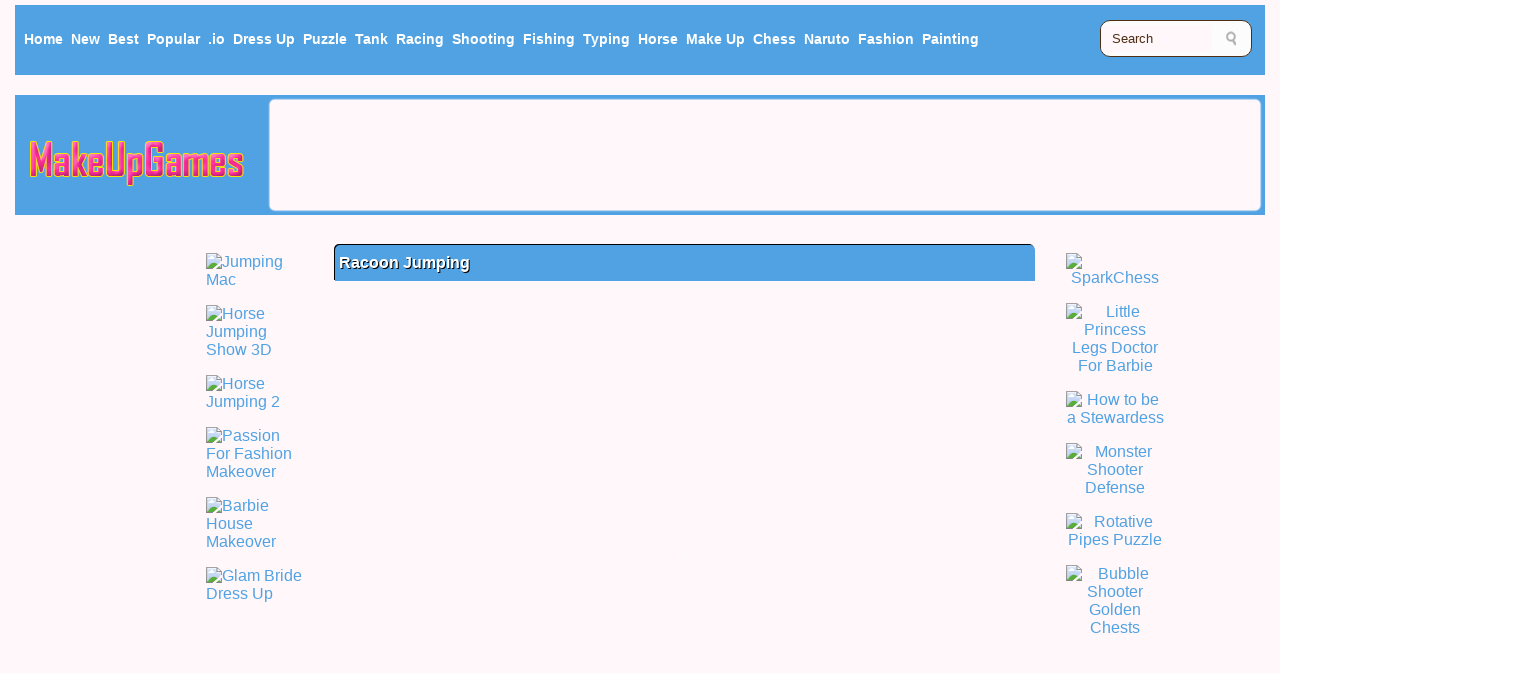

--- FILE ---
content_type: text/html
request_url: https://www.makeupgames.info/games/racoon-jumping/
body_size: 6392
content:
<!doctype html>
<html>
<head>
<meta charset="utf-8">
<meta name="viewport" content="width=device-width, initial-scale=1">
<title>Racoon Jumping, Free Make Up Games</title>
<meta name="keywords" content="Racoon Jumping"/>
<meta name="description" content="Free Racoon Jumping games, Racoon Jumping is make up Games at makeupgames.info."/>
<link rel="canonical"  href="https://www.makeupgames.info/games/racoon-jumping/"/>
<!-- meta facebook-->
<meta property='og:locale' content='en_US' />
<meta property='og:type' content='article' />
<meta property="og:url" content="https://www.makeupgames.info/games/racoon-jumping/" />
<meta property="og:type" content="article" />
<meta property="og:title" content="Racoon Jumping" />
<meta property="og:description" content="Free Racoon Jumping games, Racoon Jumping is make up Games at makeupgames.info." />
<meta property="og:image" content="https://img.makeupgames.info/Racoon-Jumping.gif" />
<meta property='og:site_name' content='Make Up Games'/>
<meta property='og:image:type' content='image/png'/>
<meta property='og:image:width' content='180'/>
<meta property='og:image:height' content='111'/>
<meta property='og:type' content='website'/>
<meta name='twitter:card' content='summary'/>
<meta name='twitter:title' content='Racoon Jumping'/>
<meta name='twitter:description' content='Free Racoon Jumping games, Racoon Jumping is make up Games at makeupgames.info.'/>
<meta name='twitter:domain' content='makeupgames.info'/>
<link rel="stylesheet" href="/css/style.css?v=0.06" type="text/css" />

</head>

<style type="text/css">.content_new{ width: 700px;} .content{ width: 990px;}  .article{ width: 1520px;} </style>
<script type="text/javascript" src="/rate.js"></script>

<body>
<div class="header box">
	<div class="menu ">
		<div class="menu_top">
			<ul>
				<li><a href="/"><span>Home</span></a></li>
                <li><a href="/newgames/" title="New Games">New</a></li>
                <li><a href="/topratedgames/" title="Best Games">Best</a></li>
                <li><a href="/mostpopulargames/" title = "Popular Games">Popular</a></li>
				<li><a href="/onlinegames/-io/" >.io</a></li>
                <li><a href="/onlinegames/dress-up/">Dress Up</a></li>
                <li><a href="/onlinegames/puzzle/">Puzzle</a></li>
                <li><a href="/onlinegames/tank/">Tank</a></li>
                <li class="nav12"><a href="/onlinegames/racing/">Racing</a></li>
                <li class="nav12"><a href="/onlinegames/shooting/">Shooting</a></li>
                <li class="nav12"><a href="/onlinegames/fishing/">Fishing</a></li>
                <li class="nav12"><a href="/onlinegames/typing/">Typing</a></li>
                <li class="nav15"><a href="/onlinegames/horse/">Horse</a></li>
                <li class="nav15"><a href="/onlinegames/make-up/">Make Up</a></li>
                <li class="nav15"><a href="/onlinegames/chess/">Chess</a></li>
                <li class="nav18"><a href="/onlinegames/naruto/">Naruto</a></li>
                <li class="nav18"><a href="/onlinegames/fashion/">Fashion</a></li>
                <li class="nav18"><a href="/onlinegames/painting/">Painting</a></li>
			</ul>
		</div>
		<div class="search">
		 	<form method="get" class="searchform" action="/search/">
                    <label for="q" class="assistive-text">Search for:</label>
                    <input type="text" class="field" name="q" id="q" value="Search" onfocus="if(this.value==this.defaultValue)this.value='';" onblur="if(this.value=='')this.value=this.defaultValue;" />
                    <input type="submit" class="submit" name="submit" id="searchsubmit" value="Search" />
                  </form>
		</div>
	</div>
	<div class="cls"></div>
</div>
	<div class="logo_area box">
		<div class="logo">
			<a href="/">
			<img src="/css/logo.png" alt="Cool games">
			</a>
		</div>
		<div class="header_ad box">	<!-- 970x90-1 -->
<script async src="https://pagead2.googlesyndication.com/pagead/js/adsbygoogle.js"></script>
<!-- make-970x90-1 -->
<ins class="adsbygoogle"
     style="display:inline-block;width:970px;height:90px"
     data-ad-client="ca-pub-7304518249979331"
     data-ad-slot="5203458744"></ins>
<script>
     (adsbygoogle = window.adsbygoogle || []).push({});
</script>
 
		</div>
	</div>
<div class="article">
	<div class="sidebar_left">
	<div class="leftad box"><!-- 160x600-3-->
<script async src="//pagead2.googlesyndication.com/pagead/js/adsbygoogle.js"></script>
<!-- make-160x600-3 -->
<ins class="adsbygoogle"
     style="display:inline-block;width:160px;height:600px"
     data-ad-client="ca-pub-7304518249979331"
     data-ad-slot="4663800445"></ins>
<script>
(adsbygoogle = window.adsbygoogle || []).push({});
</script>
	</div>
		<br>
	<div class="leftad box"><!-- 160x600-4 -->
<script async src="//pagead2.googlesyndication.com/pagead/js/adsbygoogle.js"></script>
<!-- make-160x600-4 -->
<ins class="adsbygoogle"
     style="display:inline-block;width:160px;height:600px"
     data-ad-client="ca-pub-1077146190811112"
     data-ad-slot="1229084679"></ins>
<script>
(adsbygoogle = window.adsbygoogle || []).push({});
</script>
	</div>
	</div>
	
	<div class="content">
		<div class="content_left box">
<li><a href="/games/jumping-mac/"><img src="https://img.makeupgames.info/Jumping-Mac.gif" title= "Jumping Mac" alt= "Jumping Mac" border="0"></a></li>
<li><a href="/games/horse-jumping-show-3d/"><img src="https://img.makeupgames.info/horse-jumping-show-3d.jpg" title= "Horse Jumping Show 3D" alt= "Horse Jumping Show 3D" border="0"></a></li>
<li><a href="/games/horse-jumping-2/"><img src="https://img.makeupgames.info/horse-jumping-2.jpg" title= "Horse Jumping 2" alt= "Horse Jumping 2" border="0"></a></li>
<li><a href="/games/passion-for-fashion-makeover/"><img src="https://img.makeupgames.info/Passion-For-Fashion-Makeover.gif" title= "Passion For Fashion Makeover" alt= "Passion For Fashion Makeover" border="0"></a></li>
<li><a href="/games/barbie-house-makeover/"><img src="https://img.makeupgames.info/Barbie-House-Makeover.gif" title= "Barbie House Makeover" alt= "Barbie House Makeover" border="0"></a></li>
<li><a href="/games/glam-bride-dress-up/"><img src="https://img.makeupgames.info/Glam-Bride-Dress-Up.gif" title= "Glam Bride Dress Up" alt= "Glam Bride Dress Up" border="0"></a></li>
		</div>
		<div class="content_new box">
			<h1>           
<b>Racoon Jumping</b>            </h1>
			 <center>
				 <div class="games">
<object classid="clsid:D27CDB6E-AE6D-11cf-96B8-444553540000" codebase="http://download.macromedia.com/pub/shockwave/cabs/flash/swflash.cab#version=6,0,0,0" width="700" height="500">
<param name="movie" value="https://swf.makeupgames.info/racoon_jumping.swf"><param name="quality" value="high">
<param name="AllowScriptAccess" VALUE="always">
<param name="menu" value="true">
<embed allownetworking="internal" width="700" height="500" src="https://swf.makeupgames.info/racoon_jumping.swf" AllowScriptAccess="always" quality="high" pluginspage="http://www.macromedia.com/go/getflashplayer" type="application/x-shockwave-flash">
</embed>
</object>
                 </div>
              </center>
			<div class="cls"></div>
		</div>
		<div class="content_right box">
<li><a href="/games/sparkchess/"><img src="https://img.makeupgames.info/SparkChess.gif" title= "SparkChess" alt= "SparkChess" border="0"></a></li>
<li><a href="/games/little-princess-legs-doctor-for-barbie/"><img src="https://img.makeupgames.info/Little-Princess-Legs-Doctor-For-Barbie.gif" title= "Little Princess Legs Doctor For Barbie" alt= "Little Princess Legs Doctor For Barbie" border="0"></a></li>
<li><a href="/games/how-to-be-a-stewardess/"><img src="https://img.makeupgames.info/How-to-be-a-Stewardess.gif" title= "How to be a Stewardess" alt= "How to be a Stewardess" border="0"></a></li>
<li><a href="/games/monster-shooter-defense/"><img src="https://img.makeupgames.info/monster-shooter-defense.jpg" title= "Monster Shooter Defense" alt= "Monster Shooter Defense" border="0"></a></li>
<li><a href="/games/rotative-pipes-puzzle/"><img src="https://img.makeupgames.info/rotative-pipes-puzzle.jpg" title= "Rotative Pipes Puzzle" alt= "Rotative Pipes Puzzle" border="0"></a></li>
<li><a href="/games/bubble-shooter-golden-chests/"><img src="https://img.makeupgames.info/bubble-shooter-golden-chests.jpg" title= "Bubble Shooter Golden Chests" alt= "Bubble Shooter Golden Chests" border="0"></a></li>
		</div>
		<div class="cls"></div>
<div class='sharearea box'><a href='https://www.flash.cn/english' target='_blank'><b>How to enable flash on 2021.01.12, install the latest version 34. try it! Thanks</b></a></div>
		<div class="sharearea box">
			<div class="rating">
				<div id="rating" class="likegames">
Do you like this games? 
<a href="javascript: rate(1420483937, 1);"> Yes</a> / <a href="javascript: rate(1420483937, 0);">No</a>
</div>
			</div>
			<div class="share">
				 <!-- Go to www.addthis.com/dashboard to customize your tools --> 
				<script type="text/javascript" src="//s7.addthis.com/js/300/addthis_widget.js#pubid=ra-5ebbf9ef870e3a73"></script>
				<!-- Go to www.addthis.com/dashboard to customize your tools --> 
				<div class="addthis_inline_share_toolbox"></div>
			</div>
			<div class="cls"></div>
		</div>
		<div class="gdescription box">
		<h2>
<b>Racoon Jumping Tags, Control and description</b>        </h2>
			<div class="gamesimg">
<img src="https://img.makeupgames.info/Racoon-Jumping.gif" title= "Racoon Jumping" alt= "Racoon Jumping" border="0" width='100px' height='75px'></a>
			</div>
			
        <p>Tags:
<a href = '/onlinegames/2-players/'>2 Players</a>, <a href = '/onlinegames/adventure/'>Adventure</a>, <a href = '/onlinegames/platforms/'>Platforms</a>, <a href = '/onlinegames/fruit/'>Fruit</a>, <a href = '/onlinegames/collecting-games/'>Collecting Games</a>, <a href = '/onlinegames/animal/'>Animal</a>, <a href = '/onlinegames/jumping/'>Jumping</a>, <a href = '/onlinegames//'></a>, 			<br/>
P1: ?? to move, ? to jump up, ? to jump down.P2: SF to move, E to jump up, D to jump down.       
       
         <p>
The lovely racoon and his friends have a dream, that is to jump to the highest of the forest to have a look at the view of the whole forest. Now they have found the tallest tree in the forest and wants to climb alone it, yet they will be blocked by the many animals that are living on the tree. Let's help the lovely racoons!         </p>
			<!--
			<div class="descad box">
			
			</div>
-->
			
			<div class="cls"></div>
		</div>
		<div class="content_rating box">
		  <h3>
Racoon Jumping			 Related Games
</h3>

			<div class="cls"></div>
	  </div>
	<div class="related box">
<script async src="https://pagead2.googlesyndication.com/pagead/js/adsbygoogle.js"></script>
<!-- make-auto-height -->
<ins class="adsbygoogle"
     style="display:block"
     data-ad-client="ca-pub-7304518249979331"
     data-ad-slot="8396081373"
     data-ad-format="auto"
     data-full-width-responsive="true"></ins>
<script>
     (adsbygoogle = window.adsbygoogle || []).push({});
</script>
		<div class="cls"></div>
	</div>
	<div class="content_rating box">
		  <h3>New Games
</h3>
<div class="list">
<a href='/games/war-tanks-paper-notes/'><img src="https://img.makeupgames.info/war-tanks-paper-notes.jpg" title= "War Tanks Paper Notes" alt= "War Tanks Paper Notes" border="0" ></a>
<div class="list_line"><div class="list_line_text"><a href="/games/war-tanks-paper-notes/"  title = "War Tanks Paper Notes">War Tanks Paper Notes</a></div></div>
</div>
<div class="list">
<a href='/games/auto-shooter/'><img src="https://img.makeupgames.info/auto-shooter.jpg" title= "Auto Shooter" alt= "Auto Shooter" border="0" ></a>
<div class="list_line"><div class="list_line_text"><a href="/games/auto-shooter/"  title = "Auto Shooter">Auto Shooter</a></div></div>
</div>
<div class="list">
<a href='/games/tank-hero-online/'><img src="https://img.makeupgames.info/tank-hero-online.jpg" title= "Tank Hero Online" alt= "Tank Hero Online" border="0" ></a>
<div class="list_line"><div class="list_line_text"><a href="/games/tank-hero-online/"  title = "Tank Hero Online">Tank Hero Online</a></div></div>
</div>
<div class="list">
<a href='/games/sweet-candy-hexa-puzzle/'><img src="https://img.makeupgames.info/sweet-candy-hexa-puzzle.jpg" title= "Sweet Candy Hexa Puzzle" alt= "Sweet Candy Hexa Puzzle" border="0" ></a>
<div class="list_line"><div class="list_line_text"><a href="/games/sweet-candy-hexa-puzzle/"  title = "Sweet Candy Hexa Puzzle">Sweet Candy Hexa Puzzle</a></div></div>
</div>
<div class="list">
<a href='/games/fit-and-go-shape-puzzle/'><img src="https://img.makeupgames.info/fit-and-go-shape-puzzle.jpg" title= "Fit and Go Shape Puzzle" alt= "Fit and Go Shape Puzzle" border="0" ></a>
<div class="list_line"><div class="list_line_text"><a href="/games/fit-and-go-shape-puzzle/"  title = "Fit and Go Shape Puzzle">Fit and Go Shape Puzzle</a></div></div>
</div>
<div class="list">
<a href='/games/chess-mania/'><img src="https://img.makeupgames.info/chess-mania.jpg" title= "Chess Mania" alt= "Chess Mania" border="0" ></a>
<div class="list_line"><div class="list_line_text"><a href="/games/chess-mania/"  title = "Chess Mania">Chess Mania</a></div></div>
</div>
<div class="list">
<a href='/games/gt-ghost-racing/'><img src="https://img.makeupgames.info/gt-ghost-racing.jpg" title= "GT Ghost Racing" alt= "GT Ghost Racing" border="0" ></a>
<div class="list_line"><div class="list_line_text"><a href="/games/gt-ghost-racing/"  title = "GT Ghost Racing">GT Ghost Racing</a></div></div>
</div>
<div class="list">
<a href='/games/fish-rescue-pin-pull/'><img src="https://img.makeupgames.info/fish-rescue-pin-pull.jpg" title= "Fish Rescue! Pin Pull" alt= "Fish Rescue! Pin Pull" border="0" ></a>
<div class="list_line"><div class="list_line_text"><a href="/games/fish-rescue-pin-pull/"  title = "Fish Rescue! Pin Pull">Fish Rescue! Pin Pull</a></div></div>
</div>
<div class="list">
<a href='/games/snake-swipe-puzzle/'><img src="https://img.makeupgames.info/snake-swipe-puzzle.jpg" title= "Snake Swipe Puzzle" alt= "Snake Swipe Puzzle" border="0" ></a>
<div class="list_line"><div class="list_line_text"><a href="/games/snake-swipe-puzzle/"  title = "Snake Swipe Puzzle">Snake Swipe Puzzle</a></div></div>
</div>
<div class="list">
<a href='/games/unblock-parking-puzzle/'><img src="https://img.makeupgames.info/unblock-parking-puzzle.jpg" title= "Unblock Parking Puzzle" alt= "Unblock Parking Puzzle" border="0" ></a>
<div class="list_line"><div class="list_line_text"><a href="/games/unblock-parking-puzzle/"  title = "Unblock Parking Puzzle">Unblock Parking Puzzle</a></div></div>
</div>
<div class="list">
<a href='/games/blaze-racing/'><img src="https://img.makeupgames.info/blaze-racing.jpg" title= "Blaze Racing" alt= "Blaze Racing" border="0" ></a>
<div class="list_line"><div class="list_line_text"><a href="/games/blaze-racing/"  title = "Blaze Racing">Blaze Racing</a></div></div>
</div>
<div class="list">
<a href='/games/merge-fish/'><img src="https://img.makeupgames.info/merge-fish.jpg" title= "Merge Fish" alt= "Merge Fish" border="0" ></a>
<div class="list_line"><div class="list_line_text"><a href="/games/merge-fish/"  title = "Merge Fish">Merge Fish</a></div></div>
</div>
<div class="list">
<a href='/games/anime-girls-fashion-makeup-dress-up/'><img src="https://img.makeupgames.info/anime-girls-fashion-makeup-dress-up.jpg" title= "Anime Girls Fashion Makeup Dress up" alt= "Anime Girls Fashion Makeup Dress up" border="0" ></a>
<div class="list_line"><div class="list_line_text"><a href="/games/anime-girls-fashion-makeup-dress-up/"  title = "Anime Girls Fashion Makeup Dress up">Anime Girls Fashion Makeup Dress up</a></div></div>
</div>
<div class="list">
<a href='/games/wild-west-shooting/'><img src="https://img.makeupgames.info/wild-west-shooting.jpg" title= "Wild West Shooting" alt= "Wild West Shooting" border="0" ></a>
<div class="list_line"><div class="list_line_text"><a href="/games/wild-west-shooting/"  title = "Wild West Shooting">Wild West Shooting</a></div></div>
</div>
<div class="list">
<a href='/games/war-of-tanks-paper-note/'><img src="https://img.makeupgames.info/war-of-tanks-paper-note.jpg" title= "War Of Tanks : Paper Note" alt= "War Of Tanks : Paper Note" border="0" ></a>
<div class="list_line"><div class="list_line_text"><a href="/games/war-of-tanks-paper-note/"  title = "War Of Tanks : Paper Note">War Of Tanks : Paper Note</a></div></div>
</div>
<div class="list">
<a href='/games/microsoft-sudoku/'><img src="https://img.makeupgames.info/microsoft-sudoku.jpg" title= "Microsoft Sudoku" alt= "Microsoft Sudoku" border="0" ></a>
<div class="list_line"><div class="list_line_text"><a href="/games/microsoft-sudoku/"  title = "Microsoft Sudoku">Microsoft Sudoku</a></div></div>
</div>
<div class="list">
<a href='/games/adam-and-eve-go-2/'><img src="https://img.makeupgames.info/adam-and-eve-go-2.jpg" title= "Adam and Eve Go 2" alt= "Adam and Eve Go 2" border="0" ></a>
<div class="list_line"><div class="list_line_text"><a href="/games/adam-and-eve-go-2/"  title = "Adam and Eve Go 2">Adam and Eve Go 2</a></div></div>
</div>
<div class="list">
<a href='/games/chess-move/'><img src="https://img.makeupgames.info/chess-move.jpg" title= "Chess Move" alt= "Chess Move" border="0" ></a>
<div class="list_line"><div class="list_line_text"><a href="/games/chess-move/"  title = "Chess Move">Chess Move</a></div></div>
</div>
<div class="list">
<a href='/games/basket-puzzle/'><img src="https://img.makeupgames.info/basket-puzzle.jpg" title= "Basket Puzzle" alt= "Basket Puzzle" border="0" ></a>
<div class="list_line"><div class="list_line_text"><a href="/games/basket-puzzle/"  title = "Basket Puzzle">Basket Puzzle</a></div></div>
</div>
<div class="list">
<a href='/games/baby-hazel-dressmaker-dressup/'><img src="https://img.makeupgames.info/baby-hazel-dressmaker-dressup.jpg" title= "Baby Hazel Dressmaker Dressup" alt= "Baby Hazel Dressmaker Dressup" border="0" ></a>
<div class="list_line"><div class="list_line_text"><a href="/games/baby-hazel-dressmaker-dressup/"  title = "Baby Hazel Dressmaker Dressup">Baby Hazel Dressmaker Dressup</a></div></div>
</div>
<div class="list">
<a href='/games/among-them-puzzles/'><img src="https://img.makeupgames.info/among-them-puzzles.jpg" title= "Among Them Puzzles" alt= "Among Them Puzzles" border="0" ></a>
<div class="list_line"><div class="list_line_text"><a href="/games/among-them-puzzles/"  title = "Among Them Puzzles">Among Them Puzzles</a></div></div>
</div>
<div class="list">
<a href='/games/happy-glass-puzzles-3/'><img src="https://img.makeupgames.info/happy-glass-puzzles-3.jpg" title= "Happy Glass Puzzles 3" alt= "Happy Glass Puzzles 3" border="0" ></a>
<div class="list_line"><div class="list_line_text"><a href="/games/happy-glass-puzzles-3/"  title = "Happy Glass Puzzles 3">Happy Glass Puzzles 3</a></div></div>
</div>
<div class="list">
<a href='/games/super-racing-go-go-go/'><img src="https://img.makeupgames.info/super-racing-go-go-go.jpg" title= "Super Racing Go Go Go" alt= "Super Racing Go Go Go" border="0" ></a>
<div class="list_line"><div class="list_line_text"><a href="/games/super-racing-go-go-go/"  title = "Super Racing Go Go Go">Super Racing Go Go Go</a></div></div>
</div>
<div class="list">
<a href='/games/fruit-bubble-shooters/'><img src="https://img.makeupgames.info/fruit-bubble-shooters.jpg" title= "Fruit Bubble Shooters" alt= "Fruit Bubble Shooters" border="0" ></a>
<div class="list_line"><div class="list_line_text"><a href="/games/fruit-bubble-shooters/"  title = "Fruit Bubble Shooters">Fruit Bubble Shooters</a></div></div>
</div>
<div class="list">
<a href='/games/match-3d-matching-puzzle/'><img src="https://img.makeupgames.info/match-3d-matching-puzzle.jpg" title= "Match 3D - Matching Puzzle" alt= "Match 3D - Matching Puzzle" border="0" ></a>
<div class="list_line"><div class="list_line_text"><a href="/games/match-3d-matching-puzzle/"  title = "Match 3D - Matching Puzzle">Match 3D - Matching Puzzle</a></div></div>
</div>
<div class="list">
<a href='/games/blonde-doll-fashion-style-puzzle/'><img src="https://img.makeupgames.info/blonde-doll-fashion-style-puzzle.jpg" title= "Blonde Doll Fashion Style Puzzle" alt= "Blonde Doll Fashion Style Puzzle" border="0" ></a>
<div class="list_line"><div class="list_line_text"><a href="/games/blonde-doll-fashion-style-puzzle/"  title = "Blonde Doll Fashion Style Puzzle">Blonde Doll Fashion Style Puzzle</a></div></div>
</div>
<div class="list">
<a href='/games/car-park-puzzle/'><img src="https://img.makeupgames.info/car-park-puzzle.jpg" title= "Car Park Puzzle" alt= "Car Park Puzzle" border="0" ></a>
<div class="list_line"><div class="list_line_text"><a href="/games/car-park-puzzle/"  title = "Car Park Puzzle">Car Park Puzzle</a></div></div>
</div>
<div class="list">
<a href='/games/f1-racing/'><img src="https://img.makeupgames.info/f1-racing.jpg" title= "F1 Racing" alt= "F1 Racing" border="0" ></a>
<div class="list_line"><div class="list_line_text"><a href="/games/f1-racing/"  title = "F1 Racing">F1 Racing</a></div></div>
</div>
			<div class="cls"></div>
	  </div>
	
	<div class="gamedownad box"><!-- 720x90 auto height -->
<script async src="https://pagead2.googlesyndication.com/pagead/js/adsbygoogle.js"></script>
<!-- make-auto-height -->
<ins class="adsbygoogle"
     style="display:block"
     data-ad-client="ca-pub-7304518249979331"
     data-ad-slot="8396081373"
     data-ad-format="auto"
     data-full-width-responsive="true"></ins>
<script>
     (adsbygoogle = window.adsbygoogle || []).push({});
</script>
	</div>
		<div class="gamevideo box">
    <h2>
Racoon Jumping		Video 
    </h2>
    <p>
<center><iframe width="0" height="0" src="https://www.youtube.com/embed/" frameborder="0" allow="accelerometer; autoplay; clipboard-write; encrypted-media; gyroscope; picture-in-picture" allowfullscreen></iframe></center>	</p>
    </div>
	<div class="gameinfo box">
    <h2>About 
Racoon Jumping    </h2>
    <p>
You can play Racoon Jumping free online free games at makeupgames.info. It has tags: 2 Players, Adventure, Platforms, Fruit, Collecting Games, Animal, Jumping,. It has 435 total plays and has been rated 0% (1 like and 0 dislike), find the fun and happy day. If you want to play more free games, we find some of the game: <a href="/games/jumping-mac/" title="Jumping Mac">Jumping Mac</a>, <a href="/games/horse-jumping-2/" title="Horse Jumping 2">Horse Jumping 2</a>, <a href="/games/passion-for-fashion-makeover/" title="Passion For Fashion Makeover">Passion For Fashion Makeover</a> and <a href="/games/horse-jumping-show-3d/" title="Horse Jumping Show 3D">Horse Jumping Show 3D</a>. To play other games, check out the <a href="/newgames/">new games</a> or <a href="/topratedgames/">best games</a> page.
	</p>
    </div>
	
	</div>
	<div class="sidebar_right">
	<div class="rightad box"><!-- 300x600 -->
<script async src="https://pagead2.googlesyndication.com/pagead/js/adsbygoogle.js"></script>
<!-- make-300x600-1 -->
<ins class="adsbygoogle"
     style="display:inline-block;width:300px;height:600px"
     data-ad-client="ca-pub-7304518249979331"
     data-ad-slot="1726731245"></ins>
<script>
     (adsbygoogle = window.adsbygoogle || []).push({});
</script>
	</div>
	<div class="top_rating box">
		<h3>Popular Games</h3>
<div class="list_pop">
<a href='/games/tinkerbell-forest-accident/'><img src="https://img.makeupgames.info/Tinkerbell-Forest-Accident.gif" title= "Tinkerbell Forest Accident" alt= "Tinkerbell Forest Accident" border="0" ></a>
<div class="list_line"><div class="list_line_text"><a href="/games/tinkerbell-forest-accident/"  title = "Tinkerbell Forest Accident">Tinkerbell Forest Accident</a></div></div>
</div>
<div class="list_pop">
<a href='/games/little-pony-ice-cream/'><img src="https://img.makeupgames.info/Little-Pony-Ice-Cream.gif" title= "Little Pony Ice Cream" alt= "Little Pony Ice Cream" border="0" ></a>
<div class="list_line"><div class="list_line_text"><a href="/games/little-pony-ice-cream/"  title = "Little Pony Ice Cream">Little Pony Ice Cream</a></div></div>
</div>
<div class="list_pop">
<a href='/games/ellie-winter-makeover/'><img src="https://img.makeupgames.info/Ellie-Winter-Makeover.gif" title= "Ellie Winter Makeover" alt= "Ellie Winter Makeover" border="0" ></a>
<div class="list_line"><div class="list_line_text"><a href="/games/ellie-winter-makeover/"  title = "Ellie Winter Makeover">Ellie Winter Makeover</a></div></div>
</div>
<div class="list_pop">
<a href='/games/barbie-x27-s-first-date-makeover/'><img src="https://img.makeupgames.info/Barbie-s-First-Date-Makeover.gif" title= "Barbie&#x27;s First Date Makeover" alt= "Barbie&#x27;s First Date Makeover" border="0" ></a>
<div class="list_line"><div class="list_line_text"><a href="/games/barbie-x27-s-first-date-makeover/"  title = "Barbie&#x27;s First Date Makeover">Barbie&#x27;s First Date Makeover</a></div></div>
</div>
<div class="list_pop">
<a href='/games/fashion-show/'><img src="https://img.makeupgames.info/Fashion-Show.gif" title= "Fashion Show" alt= "Fashion Show" border="0" ></a>
<div class="list_line"><div class="list_line_text"><a href="/games/fashion-show/"  title = "Fashion Show">Fashion Show</a></div></div>
</div>
<div class="list_pop">
<a href='/games/fashion-passion/'><img src="https://img.makeupgames.info/Fashion-Passion.gif" title= "Fashion Passion" alt= "Fashion Passion" border="0" ></a>
<div class="list_line"><div class="list_line_text"><a href="/games/fashion-passion/"  title = "Fashion Passion">Fashion Passion</a></div></div>
</div>
<div class="list_pop">
<a href='/games/real-wedding-braids/'><img src="https://img.makeupgames.info/Real-Wedding-Braids.gif" title= "Real Wedding Braids" alt= "Real Wedding Braids" border="0" ></a>
<div class="list_line"><div class="list_line_text"><a href="/games/real-wedding-braids/"  title = "Real Wedding Braids">Real Wedding Braids</a></div></div>
</div>
<div class="list_pop">
<a href='/games/fashion-curly-model-show/'><img src="https://img.makeupgames.info/Fashion-Curly-Model-Show.gif" title= "Fashion Curly Model Show" alt= "Fashion Curly Model Show" border="0" ></a>
<div class="list_line"><div class="list_line_text"><a href="/games/fashion-curly-model-show/"  title = "Fashion Curly Model Show">Fashion Curly Model Show</a></div></div>
</div>
<div class="list_pop">
<a href='/games/zendaya-coleman-inspired-hairstyles/'><img src="https://img.makeupgames.info/Zendaya-Coleman-Inspired-Hairstyles.gif" title= "Zendaya Coleman Inspired Hairstyles" alt= "Zendaya Coleman Inspired Hairstyles" border="0" ></a>
<div class="list_line"><div class="list_line_text"><a href="/games/zendaya-coleman-inspired-hairstyles/"  title = "Zendaya Coleman Inspired Hairstyles">Zendaya Coleman Inspired Hairstyles</a></div></div>
</div>
<div class="list_pop">
<a href='/games/passion-for-fashion-makeover/'><img src="https://img.makeupgames.info/Passion-For-Fashion-Makeover.gif" title= "Passion For Fashion Makeover" alt= "Passion For Fashion Makeover" border="0" ></a>
<div class="list_line"><div class="list_line_text"><a href="/games/passion-for-fashion-makeover/"  title = "Passion For Fashion Makeover">Passion For Fashion Makeover</a></div></div>
</div>
<div class="list_pop">
<a href='/games/barbie-house-makeover/'><img src="https://img.makeupgames.info/Barbie-House-Makeover.gif" title= "Barbie House Makeover" alt= "Barbie House Makeover" border="0" ></a>
<div class="list_line"><div class="list_line_text"><a href="/games/barbie-house-makeover/"  title = "Barbie House Makeover">Barbie House Makeover</a></div></div>
</div>
<div class="list_pop">
<a href='/games/glam-bride-dress-up/'><img src="https://img.makeupgames.info/Glam-Bride-Dress-Up.gif" title= "Glam Bride Dress Up" alt= "Glam Bride Dress Up" border="0" ></a>
<div class="list_line"><div class="list_line_text"><a href="/games/glam-bride-dress-up/"  title = "Glam Bride Dress Up">Glam Bride Dress Up</a></div></div>
</div>
<div class="list_pop">
<a href='/games/shopaholic-new-york/'><img src="https://img.makeupgames.info/Shopaholic-New-York.gif" title= "Shopaholic : New York" alt= "Shopaholic : New York" border="0" ></a>
<div class="list_line"><div class="list_line_text"><a href="/games/shopaholic-new-york/"  title = "Shopaholic : New York">Shopaholic : New York</a></div></div>
</div>
<div class="list_pop">
<a href='/games/fashion-designer-new-york/'><img src="https://img.makeupgames.info/Fashion-Designer-New-York.gif" title= "Fashion Designer New York" alt= "Fashion Designer New York" border="0" ></a>
<div class="list_line"><div class="list_line_text"><a href="/games/fashion-designer-new-york/"  title = "Fashion Designer New York">Fashion Designer New York</a></div></div>
</div>
<div class="list_pop">
<a href='/games/fashion-studio-wedding-dress-design/'><img src="https://img.makeupgames.info/Fashion-Studio-Wedding-Dress-Design.gif" title= "Fashion Studio - Wedding Dress Design" alt= "Fashion Studio - Wedding Dress Design" border="0" ></a>
<div class="list_line"><div class="list_line_text"><a href="/games/fashion-studio-wedding-dress-design/"  title = "Fashion Studio - Wedding Dress Design">Fashion Studio - Wedding Dress Design</a></div></div>
</div>
		<div class="cls"></div>
	</div>
	</div>
	
</div>
	<div class="cls"></div>
<div class="content_articles box">

	<h1>
Make Up Games at MakeUpGames.info 
	</h1>
		<p>
        <!--catnamearticle-->
        </p>
        <p>
Welcome to MakeUpGames.info, we have collected a lot of Girl games, Dress up games, Fashion games, Makeover games, Painting games and more.  In dress category of online games, user can find girl games featuring dress, fashion, makeover, fashion, painting and other, etc. 
	</p>

</div>
<div class="footer box">
		<!--linklist-->
	<div style="clear: both;"></div>
 <p>
Copyright © 2015 - 2021 <a href="http://www.makeupgames.info">Make Up Games</a>   MakeUpGames.info All rights reserved.  <a rel="nofollow" href="/privacypolicy.html" >Privacy Policy</a> 
	</p>
</div>
<script type="text/javascript" src="/click.php?action=1420483937"></script> 

</body>
</html>


--- FILE ---
content_type: text/html; charset=utf-8
request_url: https://www.google.com/recaptcha/api2/aframe
body_size: 269
content:
<!DOCTYPE HTML><html><head><meta http-equiv="content-type" content="text/html; charset=UTF-8"></head><body><script nonce="5un1pXbqLK53YHR2E1TjPQ">/** Anti-fraud and anti-abuse applications only. See google.com/recaptcha */ try{var clients={'sodar':'https://pagead2.googlesyndication.com/pagead/sodar?'};window.addEventListener("message",function(a){try{if(a.source===window.parent){var b=JSON.parse(a.data);var c=clients[b['id']];if(c){var d=document.createElement('img');d.src=c+b['params']+'&rc='+(localStorage.getItem("rc::a")?sessionStorage.getItem("rc::b"):"");window.document.body.appendChild(d);sessionStorage.setItem("rc::e",parseInt(sessionStorage.getItem("rc::e")||0)+1);localStorage.setItem("rc::h",'1770042413714');}}}catch(b){}});window.parent.postMessage("_grecaptcha_ready", "*");}catch(b){}</script></body></html>